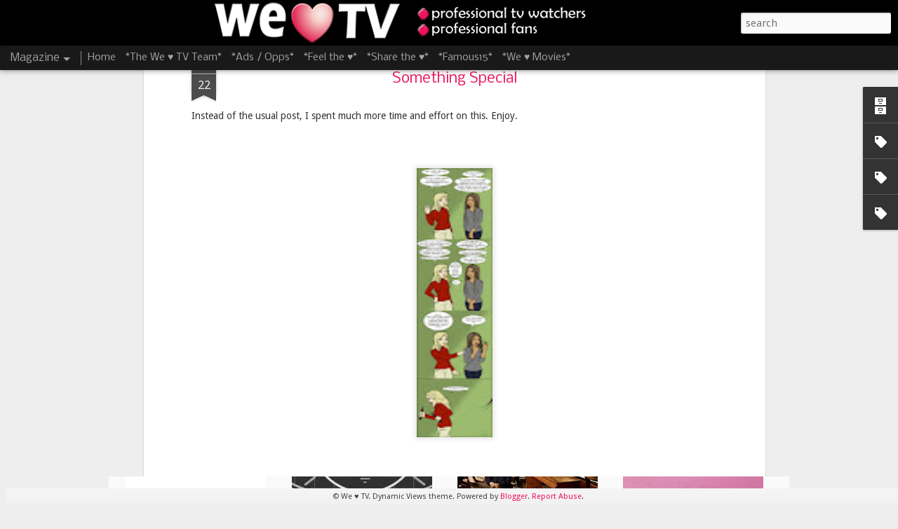

--- FILE ---
content_type: text/html; charset=UTF-8
request_url: http://www.weheart-tv.com/2012/02/something-special.html
body_size: 5625
content:
<!DOCTYPE html>
<html class='v2' dir='ltr' lang='en'>
<head>
<link href='https://www.blogger.com/static/v1/widgets/335934321-css_bundle_v2.css' rel='stylesheet' type='text/css'/>
<meta content='text/html; charset=UTF-8' http-equiv='Content-Type'/>
<meta content='blogger' name='generator'/>
<link href='http://www.weheart-tv.com/favicon.ico' rel='icon' type='image/x-icon'/>
<link href='http://www.weheart-tv.com/2012/02/something-special.html' rel='canonical'/>
<link rel="alternate" type="application/atom+xml" title="We &#9829; TV - Atom" href="http://www.weheart-tv.com/feeds/posts/default" />
<link rel="alternate" type="application/rss+xml" title="We &#9829; TV - RSS" href="http://www.weheart-tv.com/feeds/posts/default?alt=rss" />
<link rel="service.post" type="application/atom+xml" title="We &#9829; TV - Atom" href="https://www.blogger.com/feeds/2211681609959802852/posts/default" />

<link rel="alternate" type="application/atom+xml" title="We &#9829; TV - Atom" href="http://www.weheart-tv.com/feeds/1533817789897712137/comments/default" />
<!--Can't find substitution for tag [blog.ieCssRetrofitLinks]-->
<link href='https://blogger.googleusercontent.com/img/b/R29vZ2xl/AVvXsEij2-PEABLJhAcE4gASRPugrH9n-6j4NghR4fZKocrLL35wb1-8Zw7LspDduhFA7c5PAcne3RO9X7G0fepfXUOIVB_GWE8vdIA6aSNGyX4Mxbn55O0bIOD26l1ApE5-Fj0fNr1aOartP_0/s200/buffy+and+elanada.jpg' rel='image_src'/>
<meta content='http://www.weheart-tv.com/2012/02/something-special.html' property='og:url'/>
<meta content='Something Special' property='og:title'/>
<meta content='Instead of the usual post, I spent much more time and effort on this. Enjoy.        The original can be found on my  DA' property='og:description'/>
<meta content='https://blogger.googleusercontent.com/img/b/R29vZ2xl/AVvXsEij2-PEABLJhAcE4gASRPugrH9n-6j4NghR4fZKocrLL35wb1-8Zw7LspDduhFA7c5PAcne3RO9X7G0fepfXUOIVB_GWE8vdIA6aSNGyX4Mxbn55O0bIOD26l1ApE5-Fj0fNr1aOartP_0/w1200-h630-p-k-no-nu/buffy+and+elanada.jpg' property='og:image'/>
<title>We &#9829; TV: Something Special</title>
<meta content='!' name='fragment'/>
<meta content='dynamic' name='blogger-template'/>
<meta content='IE=9,chrome=1' http-equiv='X-UA-Compatible'/>
<meta content='initial-scale=1.0, maximum-scale=1.0, user-scalable=no, width=device-width' name='viewport'/>
<style type='text/css'>@font-face{font-family:'Droid Sans';font-style:normal;font-weight:400;font-display:swap;src:url(//fonts.gstatic.com/s/droidsans/v19/SlGVmQWMvZQIdix7AFxXkHNSbRYXags.woff2)format('woff2');unicode-range:U+0000-00FF,U+0131,U+0152-0153,U+02BB-02BC,U+02C6,U+02DA,U+02DC,U+0304,U+0308,U+0329,U+2000-206F,U+20AC,U+2122,U+2191,U+2193,U+2212,U+2215,U+FEFF,U+FFFD;}@font-face{font-family:'Nobile';font-style:normal;font-weight:400;font-display:swap;src:url(//fonts.gstatic.com/s/nobile/v19/m8JTjflSeaOVl1iGXa3WWrZNblOD.woff2)format('woff2');unicode-range:U+0301,U+0400-045F,U+0490-0491,U+04B0-04B1,U+2116;}@font-face{font-family:'Nobile';font-style:normal;font-weight:400;font-display:swap;src:url(//fonts.gstatic.com/s/nobile/v19/m8JTjflSeaOVl1iGV63WWrZNblOD.woff2)format('woff2');unicode-range:U+0100-02BA,U+02BD-02C5,U+02C7-02CC,U+02CE-02D7,U+02DD-02FF,U+0304,U+0308,U+0329,U+1D00-1DBF,U+1E00-1E9F,U+1EF2-1EFF,U+2020,U+20A0-20AB,U+20AD-20C0,U+2113,U+2C60-2C7F,U+A720-A7FF;}@font-face{font-family:'Nobile';font-style:normal;font-weight:400;font-display:swap;src:url(//fonts.gstatic.com/s/nobile/v19/m8JTjflSeaOVl1iGWa3WWrZNbg.woff2)format('woff2');unicode-range:U+0000-00FF,U+0131,U+0152-0153,U+02BB-02BC,U+02C6,U+02DA,U+02DC,U+0304,U+0308,U+0329,U+2000-206F,U+20AC,U+2122,U+2191,U+2193,U+2212,U+2215,U+FEFF,U+FFFD;}@font-face{font-family:'Nobile';font-style:normal;font-weight:700;font-display:swap;src:url(//fonts.gstatic.com/s/nobile/v19/m8JQjflSeaOVl1iO4ojDc5RARGmK3eud.woff2)format('woff2');unicode-range:U+0301,U+0400-045F,U+0490-0491,U+04B0-04B1,U+2116;}@font-face{font-family:'Nobile';font-style:normal;font-weight:700;font-display:swap;src:url(//fonts.gstatic.com/s/nobile/v19/m8JQjflSeaOVl1iO4ojDeZRARGmK3eud.woff2)format('woff2');unicode-range:U+0100-02BA,U+02BD-02C5,U+02C7-02CC,U+02CE-02D7,U+02DD-02FF,U+0304,U+0308,U+0329,U+1D00-1DBF,U+1E00-1E9F,U+1EF2-1EFF,U+2020,U+20A0-20AB,U+20AD-20C0,U+2113,U+2C60-2C7F,U+A720-A7FF;}@font-face{font-family:'Nobile';font-style:normal;font-weight:700;font-display:swap;src:url(//fonts.gstatic.com/s/nobile/v19/m8JQjflSeaOVl1iO4ojDd5RARGmK3Q.woff2)format('woff2');unicode-range:U+0000-00FF,U+0131,U+0152-0153,U+02BB-02BC,U+02C6,U+02DA,U+02DC,U+0304,U+0308,U+0329,U+2000-206F,U+20AC,U+2122,U+2191,U+2193,U+2212,U+2215,U+FEFF,U+FFFD;}</style>
<style id='page-skin-1' type='text/css'><!--
/*-----------------------------------------------
Blogger Template Style
Name: Dynamic Views
----------------------------------------------- */
/* Variable definitions
====================
<Variable name="keycolor" description="Main Color" type="color" default="#ffffff"
variants="#2b256f,#00b2b4,#4ba976,#696f00,#b38f00,#f07300,#d0422c,#f37a86,#7b5341"/>
<Group description="Page">
<Variable name="page.text.font" description="Font" type="font"
default="'Helvetica Neue Light', HelveticaNeue-Light, 'Helvetica Neue', Helvetica, Arial, sans-serif"/>
<Variable name="page.text.color" description="Text Color" type="color"
default="#333333" variants="#333333"/>
<Variable name="body.background.color" description="Background Color" type="color"
default="#EEEEEE"
variants="#dfdfea,#d9f4f4,#e4f2eb,#e9ead9,#f4eed9,#fdead9,#f8e3e0,#fdebed,#ebe5e3"/>
</Group>
<Variable name="body.background" description="Body Background" type="background"
color="#EEEEEE" default="$(color) none repeat scroll top left"/>
<Group description="Header">
<Variable name="header.background.color" description="Background Color" type="color"
default="#F3F3F3" variants="#F3F3F3"/>
</Group>
<Group description="Header Bar">
<Variable name="primary.color" description="Background Color" type="color"
default="#333333" variants="#2b256f,#00b2b4,#4ba976,#696f00,#b38f00,#f07300,#d0422c,#f37a86,#7b5341"/>
<Variable name="menu.font" description="Font" type="font"
default="'Helvetica Neue Light', HelveticaNeue-Light, 'Helvetica Neue', Helvetica, Arial, sans-serif"/>
<Variable name="menu.text.color" description="Text Color" type="color"
default="#FFFFFF" variants="#FFFFFF"/>
</Group>
<Group description="Links">
<Variable name="link.font" description="Link Text" type="font"
default="'Helvetica Neue Light', HelveticaNeue-Light, 'Helvetica Neue', Helvetica, Arial, sans-serif"/>
<Variable name="link.color" description="Link Color" type="color"
default="#009EB8"
variants="#2b256f,#00b2b4,#4ba976,#696f00,#b38f00,#f07300,#d0422c,#f37a86,#7b5341"/>
<Variable name="link.hover.color" description="Link Hover Color" type="color"
default="#009EB8"
variants="#2b256f,#00b2b4,#4ba976,#696f00,#b38f00,#f07300,#d0422c,#f37a86,#7b5341"/>
<Variable name="link.visited.color" description="Link Visited Color" type="color"
default="#009EB8"
variants="#2b256f,#00b2b4,#4ba976,#696f00,#b38f00,#f07300,#d0422c,#f37a86,#7b5341"/>
</Group>
<Group description="Blog Title">
<Variable name="blog.title.font" description="Font" type="font"
default="'Helvetica Neue Light', HelveticaNeue-Light, 'Helvetica Neue', Helvetica, Arial, sans-serif"/>
<Variable name="blog.title.color" description="Color" type="color"
default="#555555" variants="#555555"/>
</Group>
<Group description="Blog Description">
<Variable name="blog.description.font" description="Font" type="font"
default="'Helvetica Neue Light', HelveticaNeue-Light, 'Helvetica Neue', Helvetica, Arial, sans-serif"/>
<Variable name="blog.description.color" description="Color" type="color"
default="#555555" variants="#555555"/>
</Group>
<Group description="Post Title">
<Variable name="post.title.font" description="Font" type="font"
default="'Helvetica Neue Light', HelveticaNeue-Light, 'Helvetica Neue', Helvetica, Arial, sans-serif"/>
<Variable name="post.title.color" description="Color" type="color"
default="#333333" variants="#333333"/>
</Group>
<Group description="Date Ribbon">
<Variable name="ribbon.color" description="Color" type="color"
default="#666666" variants="#2b256f,#00b2b4,#4ba976,#696f00,#b38f00,#f07300,#d0422c,#f37a86,#7b5341"/>
<Variable name="ribbon.hover.color" description="Hover Color" type="color"
default="#AD3A2B" variants="#AD3A2B"/>
</Group>
<Variable name="blitzview" description="Initial view type" type="string" default="sidebar"/>
*/
/* BEGIN CUT */
{
"font:Text": "normal normal 30px Droid Sans",
"color:Text": "#333333",
"image:Background": "#EEEEEE url(http://4.bp.blogspot.com/-T4pr2_THl50/TrRu81ruMgI/AAAAAAAADz4/zAXoNs5VljY/s0/logo%2Bfor%2Bnew%2Bblogger%2Bv3%2Bcopy.png) no-repeat scroll top center",
"color:Background": "#EEEEEE",
"color:Header Background": "#000000",
"color:Primary": "#191919",
"color:Menu Text": "#ffffff",
"font:Menu": "normal bold 150px Nobile",
"font:Link": "normal normal 100% Droid Sans",
"color:Link": "#ed145b",
"color:Link Visited": "#ed145b",
"color:Link Hover": "#ed145b",
"font:Blog Title": "normal normal 6px Nobile",
"color:Blog Title": "#000000",
"font:Blog Description": "'Helvetica Neue Light', HelveticaNeue-Light, 'Helvetica Neue', Helvetica, Arial, sans-serif",
"color:Blog Description": "transparent",
"font:Post Title": "normal bold 100% Nobile",
"color:Post Title": "#ed145b",
"color:Ribbon": "#4c4c4c",
"color:Ribbon Hover": "#ed145b",
"view": "magazine"
}
/* END CUT */

--></style>
<style id='template-skin-1' type='text/css'><!--
body {
min-width: 1500px;
}
.column-center-outer {
margin-top: 46px;
}
.content-outer, .content-fauxcolumn-outer, .region-inner {
min-width: 1500px;
max-width: 1500px;
_width: 1500px;
}
.main-inner .columns {
padding-left: 0;
padding-right: 200px;
}
.main-inner .fauxcolumn-center-outer {
left: 0;
right: 200px;
/* IE6 does not respect left and right together */
_width: expression(this.parentNode.offsetWidth -
parseInt("0") -
parseInt("200px") + 'px');
}
.main-inner .fauxcolumn-left-outer {
width: 0;
}
.main-inner .fauxcolumn-right-outer {
width: 200px;
}
.main-inner .column-left-outer {
width: 0;
right: 100%;
margin-left: -0;
}
.main-inner .column-right-outer {
width: 200px;
margin-right: -200px;
}
#layout {
min-width: 0;
}
#layout .content-outer {
min-width: 0;
width: 800px;
}
#layout .region-inner {
min-width: 0;
width: auto;
}
--></style>
<script src='//www.blogblog.com/dynamicviews/f9a985b7a2d28680/js/common.js' type='text/javascript'></script>
<script src='//www.blogblog.com/dynamicviews/f9a985b7a2d28680/js/magazine.js' type='text/javascript'></script>
<script src='//www.blogblog.com/dynamicviews/4224c15c4e7c9321/js/comments.js'></script>
<script type='text/javascript'>
        (function(i,s,o,g,r,a,m){i['GoogleAnalyticsObject']=r;i[r]=i[r]||function(){
        (i[r].q=i[r].q||[]).push(arguments)},i[r].l=1*new Date();a=s.createElement(o),
        m=s.getElementsByTagName(o)[0];a.async=1;a.src=g;m.parentNode.insertBefore(a,m)
        })(window,document,'script','https://www.google-analytics.com/analytics.js','ga');
        ga('create', 'UA-16089483-1', 'auto', 'blogger');
        ga('blogger.send', 'pageview');
      </script>
<link href='https://www.blogger.com/dyn-css/authorization.css?targetBlogID=2211681609959802852&amp;zx=2145b931-a328-4472-89e5-313bd87a87c0' media='none' onload='if(media!=&#39;all&#39;)media=&#39;all&#39;' rel='stylesheet'/><noscript><link href='https://www.blogger.com/dyn-css/authorization.css?targetBlogID=2211681609959802852&amp;zx=2145b931-a328-4472-89e5-313bd87a87c0' rel='stylesheet'/></noscript>
<meta name='google-adsense-platform-account' content='ca-host-pub-1556223355139109'/>
<meta name='google-adsense-platform-domain' content='blogspot.com'/>

<!-- data-ad-client=ca-pub-1183080002052432 -->

</head>
<body class='variant-magazine'>
<div class='content'>
<div class='content-outer'>
<div class='fauxborder-left content-fauxborder-left'>
<div class='content-inner'>
<div class='main-outer'>
<div class='fauxborder-left main-fauxborder-left'>
<div class='region-inner main-inner'>
<div class='columns fauxcolumns'>
<div class='column-center-outer'>
<div class='column-center-inner'>
<div class='main section' id='main'>
</div>
</div>
</div>
<div class='column-right-outer'>
<div class='column-right-inner'>
<aside>
<div class='sidebar section' id='sidebar-right-1'>
</div>
</aside>
</div>
</div>
<div style='clear: both'></div>
</div>
</div>
</div>
</div>
</div>
</div>
</div>
</div>
<script language='javascript' type='text/javascript'>
        window.onload = function() {
          blogger.ui().configure().view();
        };
      </script>

<script type="text/javascript" src="https://www.blogger.com/static/v1/widgets/3845888474-widgets.js"></script>
<script type='text/javascript'>
window['__wavt'] = 'AOuZoY6IVGTEdO33N9eCuo02MfllTxG0Ew:1768847988926';_WidgetManager._Init('//www.blogger.com/rearrange?blogID\x3d2211681609959802852','//www.weheart-tv.com/2012/02/something-special.html','2211681609959802852');
_WidgetManager._SetDataContext([{'name': 'blog', 'data': {'blogId': '2211681609959802852', 'title': 'We \u2665 TV', 'url': 'http://www.weheart-tv.com/2012/02/something-special.html', 'canonicalUrl': 'http://www.weheart-tv.com/2012/02/something-special.html', 'homepageUrl': 'http://www.weheart-tv.com/', 'searchUrl': 'http://www.weheart-tv.com/search', 'canonicalHomepageUrl': 'http://www.weheart-tv.com/', 'blogspotFaviconUrl': 'http://www.weheart-tv.com/favicon.ico', 'bloggerUrl': 'https://www.blogger.com', 'hasCustomDomain': true, 'httpsEnabled': true, 'enabledCommentProfileImages': true, 'gPlusViewType': 'FILTERED_POSTMOD', 'adultContent': false, 'analyticsAccountNumber': 'UA-16089483-1', 'encoding': 'UTF-8', 'locale': 'en', 'localeUnderscoreDelimited': 'en', 'languageDirection': 'ltr', 'isPrivate': false, 'isMobile': false, 'isMobileRequest': false, 'mobileClass': '', 'isPrivateBlog': false, 'isDynamicViewsAvailable': true, 'feedLinks': '\x3clink rel\x3d\x22alternate\x22 type\x3d\x22application/atom+xml\x22 title\x3d\x22We \u2665 TV - Atom\x22 href\x3d\x22http://www.weheart-tv.com/feeds/posts/default\x22 /\x3e\n\x3clink rel\x3d\x22alternate\x22 type\x3d\x22application/rss+xml\x22 title\x3d\x22We \u2665 TV - RSS\x22 href\x3d\x22http://www.weheart-tv.com/feeds/posts/default?alt\x3drss\x22 /\x3e\n\x3clink rel\x3d\x22service.post\x22 type\x3d\x22application/atom+xml\x22 title\x3d\x22We \u2665 TV - Atom\x22 href\x3d\x22https://www.blogger.com/feeds/2211681609959802852/posts/default\x22 /\x3e\n\n\x3clink rel\x3d\x22alternate\x22 type\x3d\x22application/atom+xml\x22 title\x3d\x22We \u2665 TV - Atom\x22 href\x3d\x22http://www.weheart-tv.com/feeds/1533817789897712137/comments/default\x22 /\x3e\n', 'meTag': '', 'adsenseClientId': 'ca-pub-1183080002052432', 'adsenseHostId': 'ca-host-pub-1556223355139109', 'adsenseHasAds': false, 'adsenseAutoAds': false, 'boqCommentIframeForm': true, 'loginRedirectParam': '', 'isGoogleEverywhereLinkTooltipEnabled': true, 'view': '', 'dynamicViewsCommentsSrc': '//www.blogblog.com/dynamicviews/4224c15c4e7c9321/js/comments.js', 'dynamicViewsScriptSrc': '//www.blogblog.com/dynamicviews/f9a985b7a2d28680', 'plusOneApiSrc': 'https://apis.google.com/js/platform.js', 'disableGComments': true, 'interstitialAccepted': false, 'sharing': {'platforms': [{'name': 'Get link', 'key': 'link', 'shareMessage': 'Get link', 'target': ''}, {'name': 'Facebook', 'key': 'facebook', 'shareMessage': 'Share to Facebook', 'target': 'facebook'}, {'name': 'BlogThis!', 'key': 'blogThis', 'shareMessage': 'BlogThis!', 'target': 'blog'}, {'name': 'X', 'key': 'twitter', 'shareMessage': 'Share to X', 'target': 'twitter'}, {'name': 'Pinterest', 'key': 'pinterest', 'shareMessage': 'Share to Pinterest', 'target': 'pinterest'}, {'name': 'Email', 'key': 'email', 'shareMessage': 'Email', 'target': 'email'}], 'disableGooglePlus': true, 'googlePlusShareButtonWidth': 0, 'googlePlusBootstrap': '\x3cscript type\x3d\x22text/javascript\x22\x3ewindow.___gcfg \x3d {\x27lang\x27: \x27en\x27};\x3c/script\x3e'}, 'hasCustomJumpLinkMessage': true, 'jumpLinkMessage': 'to be continued...[click here for MORE!]', 'pageType': 'item', 'postId': '1533817789897712137', 'postImageThumbnailUrl': 'https://blogger.googleusercontent.com/img/b/R29vZ2xl/AVvXsEij2-PEABLJhAcE4gASRPugrH9n-6j4NghR4fZKocrLL35wb1-8Zw7LspDduhFA7c5PAcne3RO9X7G0fepfXUOIVB_GWE8vdIA6aSNGyX4Mxbn55O0bIOD26l1ApE5-Fj0fNr1aOartP_0/s72-c/buffy+and+elanada.jpg', 'postImageUrl': 'https://blogger.googleusercontent.com/img/b/R29vZ2xl/AVvXsEij2-PEABLJhAcE4gASRPugrH9n-6j4NghR4fZKocrLL35wb1-8Zw7LspDduhFA7c5PAcne3RO9X7G0fepfXUOIVB_GWE8vdIA6aSNGyX4Mxbn55O0bIOD26l1ApE5-Fj0fNr1aOartP_0/s200/buffy+and+elanada.jpg', 'pageName': 'Something Special', 'pageTitle': 'We \u2665 TV: Something Special'}}, {'name': 'features', 'data': {}}, {'name': 'messages', 'data': {'edit': 'Edit', 'linkCopiedToClipboard': 'Link copied to clipboard!', 'ok': 'Ok', 'postLink': 'Post Link'}}, {'name': 'skin', 'data': {'vars': {'link_color': '#ed145b', 'post_title_color': '#ed145b', 'blog_description_font': '\x27Helvetica Neue Light\x27, HelveticaNeue-Light, \x27Helvetica Neue\x27, Helvetica, Arial, sans-serif', 'body_background_color': '#EEEEEE', 'ribbon_color': '#4c4c4c', 'body_background': '#EEEEEE url(http://4.bp.blogspot.com/-T4pr2_THl50/TrRu81ruMgI/AAAAAAAADz4/zAXoNs5VljY/s0/logo%2Bfor%2Bnew%2Bblogger%2Bv3%2Bcopy.png) no-repeat scroll top center', 'blitzview': 'magazine', 'link_visited_color': '#ed145b', 'link_hover_color': '#ed145b', 'header_background_color': '#000000', 'keycolor': '#ffffff', 'page_text_font': 'normal normal 30px Droid Sans', 'blog_title_color': '#000000', 'ribbon_hover_color': '#ed145b', 'blog_title_font': 'normal normal 6px Nobile', 'link_font': 'normal normal 100% Droid Sans', 'menu_font': 'normal bold 150px Nobile', 'primary_color': '#191919', 'page_text_color': '#333333', 'post_title_font': 'normal bold 100% Nobile', 'blog_description_color': 'transparent', 'menu_text_color': '#ffffff'}, 'override': '', 'url': 'blitz.css'}}, {'name': 'template', 'data': {'name': 'Dynamic Views', 'localizedName': 'Dynamic Views', 'isResponsive': false, 'isAlternateRendering': false, 'isCustom': false, 'variant': 'magazine', 'variantId': 'magazine'}}, {'name': 'view', 'data': {'classic': {'name': 'classic', 'url': '?view\x3dclassic'}, 'flipcard': {'name': 'flipcard', 'url': '?view\x3dflipcard'}, 'magazine': {'name': 'magazine', 'url': '?view\x3dmagazine'}, 'mosaic': {'name': 'mosaic', 'url': '?view\x3dmosaic'}, 'sidebar': {'name': 'sidebar', 'url': '?view\x3dsidebar'}, 'snapshot': {'name': 'snapshot', 'url': '?view\x3dsnapshot'}, 'timeslide': {'name': 'timeslide', 'url': '?view\x3dtimeslide'}, 'isMobile': false, 'title': 'Something Special', 'description': 'Instead of the usual post, I spent much more time and effort on this. Enjoy.        The original can be found on my  DA', 'featuredImage': 'https://blogger.googleusercontent.com/img/b/R29vZ2xl/AVvXsEij2-PEABLJhAcE4gASRPugrH9n-6j4NghR4fZKocrLL35wb1-8Zw7LspDduhFA7c5PAcne3RO9X7G0fepfXUOIVB_GWE8vdIA6aSNGyX4Mxbn55O0bIOD26l1ApE5-Fj0fNr1aOartP_0/s200/buffy+and+elanada.jpg', 'url': 'http://www.weheart-tv.com/2012/02/something-special.html', 'type': 'item', 'isSingleItem': true, 'isMultipleItems': false, 'isError': false, 'isPage': false, 'isPost': true, 'isHomepage': false, 'isArchive': false, 'isLabelSearch': false, 'postId': 1533817789897712137}}]);
_WidgetManager._RegisterWidget('_BlogView', new _WidgetInfo('Blog1', 'main', document.getElementById('Blog1'), {'cmtInteractionsEnabled': false, 'lightboxEnabled': true, 'lightboxModuleUrl': 'https://www.blogger.com/static/v1/jsbin/4049919853-lbx.js', 'lightboxCssUrl': 'https://www.blogger.com/static/v1/v-css/828616780-lightbox_bundle.css'}, 'displayModeFull'));
_WidgetManager._RegisterWidget('_BlogArchiveView', new _WidgetInfo('BlogArchive1', 'sidebar-right-1', document.getElementById('BlogArchive1'), {'languageDirection': 'ltr', 'loadingMessage': 'Loading\x26hellip;'}, 'displayModeFull'));
_WidgetManager._RegisterWidget('_PageListView', new _WidgetInfo('PageList1', 'sidebar-right-1', document.getElementById('PageList1'), {'title': 'Pages', 'links': [{'isCurrentPage': false, 'href': 'http://www.weheart-tv.com/', 'title': 'Home'}, {'isCurrentPage': false, 'href': 'http://www.weheart-tv.com/p/about-we-heart-tv.html', 'id': '7870945838207655122', 'title': '*The We \u2665 TV Team*'}, {'isCurrentPage': false, 'href': 'http://www.weheart-tv.com/p/ads-ops.html', 'id': '3874256917998457702', 'title': '*Ads / Opps*'}, {'isCurrentPage': false, 'href': 'http://www.weheart-tv.com/p/feel.html', 'id': '5211478759694144618', 'title': '*Feel the \u2665*'}, {'isCurrentPage': false, 'href': 'http://www.weheart-tv.com/p/lets-talk-tv.html', 'id': '350851485722486855', 'title': '*Share the \u2665*'}, {'isCurrentPage': false, 'href': 'http://www.weheart-tv.com//search/label/famous%2015', 'title': '*Famous15*'}, {'isCurrentPage': false, 'href': 'http://www.weheart-tv.com//search/label/movies', 'title': '*We \u2665  Movies*'}], 'mobile': false, 'showPlaceholder': true, 'hasCurrentPage': false}, 'displayModeFull'));
_WidgetManager._RegisterWidget('_LabelView', new _WidgetInfo('Label1', 'sidebar-right-1', document.getElementById('Label1'), {}, 'displayModeFull'));
_WidgetManager._RegisterWidget('_NavbarView', new _WidgetInfo('Navbar1', 'sidebar-right-1', document.getElementById('Navbar1'), {}, 'displayModeFull'));
_WidgetManager._RegisterWidget('_LabelView', new _WidgetInfo('Label2', 'sidebar-right-1', document.getElementById('Label2'), {}, 'displayModeFull'));
_WidgetManager._RegisterWidget('_LabelView', new _WidgetInfo('Label3', 'sidebar-right-1', document.getElementById('Label3'), {}, 'displayModeFull'));
_WidgetManager._RegisterWidget('_AttributionView', new _WidgetInfo('Attribution1', 'sidebar-right-1', document.getElementById('Attribution1'), {}, 'displayModeFull'));
</script>
</body>
</html>

--- FILE ---
content_type: text/javascript; charset=UTF-8
request_url: http://www.weheart-tv.com/?v=0&action=initial&widgetId=Label1&responseType=js&xssi_token=AOuZoY6IVGTEdO33N9eCuo02MfllTxG0Ew%3A1768847988926
body_size: 470
content:
try {
_WidgetManager._HandleControllerResult('Label1', 'initial',{'title': '::TV Team::', 'display': 'list', 'showFreqNumbers': false, 'labels': [{'name': 'Alex', 'count': 56, 'cssSize': 4, 'url': 'http://www.weheart-tv.com/search/label/Alex'}, {'name': 'Ali', 'count': 1, 'cssSize': 1, 'url': 'http://www.weheart-tv.com/search/label/Ali'}, {'name': 'Aryn Youngless', 'count': 91, 'cssSize': 4, 'url': 'http://www.weheart-tv.com/search/label/Aryn%20Youngless'}, {'name': 'Ashley', 'count': 7, 'cssSize': 2, 'url': 'http://www.weheart-tv.com/search/label/Ashley'}, {'name': 'Bandeau', 'count': 25, 'cssSize': 3, 'url': 'http://www.weheart-tv.com/search/label/Bandeau'}, {'name': 'Bolt', 'count': 16, 'cssSize': 3, 'url': 'http://www.weheart-tv.com/search/label/Bolt'}, {'name': 'Heather', 'count': 14, 'cssSize': 3, 'url': 'http://www.weheart-tv.com/search/label/Heather'}, {'name': 'Jenna', 'count': 422, 'cssSize': 5, 'url': 'http://www.weheart-tv.com/search/label/Jenna'}, {'name': 'Kate', 'count': 34, 'cssSize': 3, 'url': 'http://www.weheart-tv.com/search/label/Kate'}, {'name': 'Lindsay', 'count': 92, 'cssSize': 4, 'url': 'http://www.weheart-tv.com/search/label/Lindsay'}, {'name': 'Matt', 'count': 5, 'cssSize': 2, 'url': 'http://www.weheart-tv.com/search/label/Matt'}, {'name': 'Steph', 'count': 30, 'cssSize': 3, 'url': 'http://www.weheart-tv.com/search/label/Steph'}, {'name': 'TVKel', 'count': 38, 'cssSize': 3, 'url': 'http://www.weheart-tv.com/search/label/TVKel'}, {'name': 'Virginia', 'count': 44, 'cssSize': 4, 'url': 'http://www.weheart-tv.com/search/label/Virginia'}]});
} catch (e) {
  if (typeof log != 'undefined') {
    log('HandleControllerResult failed: ' + e);
  }
}


--- FILE ---
content_type: text/javascript; charset=UTF-8
request_url: http://www.weheart-tv.com/?v=0&action=initial&widgetId=Label2&responseType=js&xssi_token=AOuZoY6IVGTEdO33N9eCuo02MfllTxG0Ew%3A1768847988926
body_size: 2548
content:
try {
_WidgetManager._HandleControllerResult('Label2', 'initial',{'title': '::Shows::', 'display': 'list', 'showFreqNumbers': false, 'labels': [{'name': '90210', 'count': 23, 'cssSize': 4, 'url': 'http://www.weheart-tv.com/search/label/90210'}, {'name': 'American Idol', 'count': 4, 'cssSize': 2, 'url': 'http://www.weheart-tv.com/search/label/American%20Idol'}, {'name': 'American Pickers', 'count': 1, 'cssSize': 1, 'url': 'http://www.weheart-tv.com/search/label/American%20Pickers'}, {'name': 'Arrested Development', 'count': 3, 'cssSize': 2, 'url': 'http://www.weheart-tv.com/search/label/Arrested%20Development'}, {'name': 'Awake', 'count': 1, 'cssSize': 1, 'url': 'http://www.weheart-tv.com/search/label/Awake'}, {'name': 'Batman', 'count': 4, 'cssSize': 2, 'url': 'http://www.weheart-tv.com/search/label/Batman'}, {'name': 'Being Human', 'count': 18, 'cssSize': 4, 'url': 'http://www.weheart-tv.com/search/label/Being%20Human'}, {'name': 'Bewitched', 'count': 1, 'cssSize': 1, 'url': 'http://www.weheart-tv.com/search/label/Bewitched'}, {'name': 'Big Love', 'count': 14, 'cssSize': 3, 'url': 'http://www.weheart-tv.com/search/label/Big%20Love'}, {'name': 'Boardwalk Empire', 'count': 6, 'cssSize': 3, 'url': 'http://www.weheart-tv.com/search/label/Boardwalk%20Empire'}, {'name': 'Breaking Bad', 'count': 8, 'cssSize': 3, 'url': 'http://www.weheart-tv.com/search/label/Breaking%20Bad'}, {'name': 'Buffy the Vampire Slayer', 'count': 6, 'cssSize': 3, 'url': 'http://www.weheart-tv.com/search/label/Buffy%20the%20Vampire%20Slayer'}, {'name': 'Burn Notice', 'count': 2, 'cssSize': 2, 'url': 'http://www.weheart-tv.com/search/label/Burn%20Notice'}, {'name': 'Californication', 'count': 2, 'cssSize': 2, 'url': 'http://www.weheart-tv.com/search/label/Californication'}, {'name': 'Captain America', 'count': 1, 'cssSize': 1, 'url': 'http://www.weheart-tv.com/search/label/Captain%20America'}, {'name': 'Castle', 'count': 7, 'cssSize': 3, 'url': 'http://www.weheart-tv.com/search/label/Castle'}, {'name': 'Charmed', 'count': 1, 'cssSize': 1, 'url': 'http://www.weheart-tv.com/search/label/Charmed'}, {'name': 'Chase', 'count': 3, 'cssSize': 2, 'url': 'http://www.weheart-tv.com/search/label/Chase'}, {'name': 'Covert Affairs', 'count': 1, 'cssSize': 1, 'url': 'http://www.weheart-tv.com/search/label/Covert%20Affairs'}, {'name': 'Curb Your Enthusiasm', 'count': 1, 'cssSize': 1, 'url': 'http://www.weheart-tv.com/search/label/Curb%20Your%20Enthusiasm'}, {'name': 'Dancing WIth the Stars', 'count': 4, 'cssSize': 2, 'url': 'http://www.weheart-tv.com/search/label/Dancing%20WIth%20the%20Stars'}, {'name': 'Dawson\x26#39;s Creek', 'count': 1, 'cssSize': 1, 'url': 'http://www.weheart-tv.com/search/label/Dawson%27s%20Creek'}, {'name': 'Deadwood', 'count': 1, 'cssSize': 1, 'url': 'http://www.weheart-tv.com/search/label/Deadwood'}, {'name': 'Degrassi', 'count': 2, 'cssSize': 2, 'url': 'http://www.weheart-tv.com/search/label/Degrassi'}, {'name': 'Downton Abbey', 'count': 3, 'cssSize': 2, 'url': 'http://www.weheart-tv.com/search/label/Downton%20Abbey'}, {'name': 'ER', 'count': 4, 'cssSize': 2, 'url': 'http://www.weheart-tv.com/search/label/ER'}, {'name': 'Eastwick', 'count': 1, 'cssSize': 1, 'url': 'http://www.weheart-tv.com/search/label/Eastwick'}, {'name': 'Entourage', 'count': 2, 'cssSize': 2, 'url': 'http://www.weheart-tv.com/search/label/Entourage'}, {'name': 'Fairly Legal', 'count': 1, 'cssSize': 1, 'url': 'http://www.weheart-tv.com/search/label/Fairly%20Legal'}, {'name': 'Firefly', 'count': 1, 'cssSize': 1, 'url': 'http://www.weheart-tv.com/search/label/Firefly'}, {'name': 'Flash Forward', 'count': 1, 'cssSize': 1, 'url': 'http://www.weheart-tv.com/search/label/Flash%20Forward'}, {'name': 'Friday Night Lights', 'count': 18, 'cssSize': 4, 'url': 'http://www.weheart-tv.com/search/label/Friday%20Night%20Lights'}, {'name': 'Game of Thrones', 'count': 6, 'cssSize': 3, 'url': 'http://www.weheart-tv.com/search/label/Game%20of%20Thrones'}, {'name': 'Generator Rex', 'count': 1, 'cssSize': 1, 'url': 'http://www.weheart-tv.com/search/label/Generator%20Rex'}, {'name': 'Ghostfacer', 'count': 1, 'cssSize': 1, 'url': 'http://www.weheart-tv.com/search/label/Ghostfacer'}, {'name': 'Glee', 'count': 40, 'cssSize': 4, 'url': 'http://www.weheart-tv.com/search/label/Glee'}, {'name': 'Good Luck Charlie', 'count': 1, 'cssSize': 1, 'url': 'http://www.weheart-tv.com/search/label/Good%20Luck%20Charlie'}, {'name': 'Gossip Girl', 'count': 3, 'cssSize': 2, 'url': 'http://www.weheart-tv.com/search/label/Gossip%20Girl'}, {'name': 'Grey\x26#39;s Anatomy', 'count': 6, 'cssSize': 3, 'url': 'http://www.weheart-tv.com/search/label/Grey%27s%20Anatomy'}, {'name': 'Harper\x26#39;s', 'count': 5, 'cssSize': 2, 'url': 'http://www.weheart-tv.com/search/label/Harper%27s'}, {'name': 'Hart of Dixie', 'count': 12, 'cssSize': 3, 'url': 'http://www.weheart-tv.com/search/label/Hart%20of%20Dixie'}, {'name': 'Hawaii Five-0', 'count': 10, 'cssSize': 3, 'url': 'http://www.weheart-tv.com/search/label/Hawaii%20Five-0'}, {'name': 'House', 'count': 19, 'cssSize': 4, 'url': 'http://www.weheart-tv.com/search/label/House'}, {'name': 'How I Met Your Mother', 'count': 10, 'cssSize': 3, 'url': 'http://www.weheart-tv.com/search/label/How%20I%20Met%20Your%20Mother'}, {'name': 'Human Target', 'count': 2, 'cssSize': 2, 'url': 'http://www.weheart-tv.com/search/label/Human%20Target'}, {'name': 'Jon and Kate', 'count': 6, 'cssSize': 3, 'url': 'http://www.weheart-tv.com/search/label/Jon%20and%20Kate'}, {'name': 'King of Kong', 'count': 1, 'cssSize': 1, 'url': 'http://www.weheart-tv.com/search/label/King%20of%20Kong'}, {'name': 'King of Queens', 'count': 1, 'cssSize': 1, 'url': 'http://www.weheart-tv.com/search/label/King%20of%20Queens'}, {'name': 'LO:SVU', 'count': 2, 'cssSize': 2, 'url': 'http://www.weheart-tv.com/search/label/LO%3ASVU'}, {'name': 'Law and Order: Criminal Intent', 'count': 2, 'cssSize': 2, 'url': 'http://www.weheart-tv.com/search/label/Law%20and%20Order%3A%20Criminal%20Intent'}, {'name': 'Leverage', 'count': 2, 'cssSize': 2, 'url': 'http://www.weheart-tv.com/search/label/Leverage'}, {'name': 'Life Unexpected', 'count': 69, 'cssSize': 5, 'url': 'http://www.weheart-tv.com/search/label/Life%20Unexpected'}, {'name': 'Lonestar', 'count': 1, 'cssSize': 1, 'url': 'http://www.weheart-tv.com/search/label/Lonestar'}, {'name': 'Lost', 'count': 16, 'cssSize': 4, 'url': 'http://www.weheart-tv.com/search/label/Lost'}, {'name': 'Mad Men', 'count': 1, 'cssSize': 1, 'url': 'http://www.weheart-tv.com/search/label/Mad%20Men'}, {'name': 'Mike/Molly', 'count': 2, 'cssSize': 2, 'url': 'http://www.weheart-tv.com/search/label/Mike%2FMolly'}, {'name': 'Modern Family', 'count': 11, 'cssSize': 3, 'url': 'http://www.weheart-tv.com/search/label/Modern%20Family'}, {'name': 'MotherBoy', 'count': 3, 'cssSize': 2, 'url': 'http://www.weheart-tv.com/search/label/MotherBoy'}, {'name': 'NCIS', 'count': 2, 'cssSize': 2, 'url': 'http://www.weheart-tv.com/search/label/NCIS'}, {'name': 'New Girl', 'count': 12, 'cssSize': 3, 'url': 'http://www.weheart-tv.com/search/label/New%20Girl'}, {'name': 'Nikita', 'count': 18, 'cssSize': 4, 'url': 'http://www.weheart-tv.com/search/label/Nikita'}, {'name': 'Nip/Tuck', 'count': 1, 'cssSize': 1, 'url': 'http://www.weheart-tv.com/search/label/Nip%2FTuck'}, {'name': 'Nurse Jackie', 'count': 2, 'cssSize': 2, 'url': 'http://www.weheart-tv.com/search/label/Nurse%20Jackie'}, {'name': 'One Tree Hill', 'count': 19, 'cssSize': 4, 'url': 'http://www.weheart-tv.com/search/label/One%20Tree%20Hill'}, {'name': 'Outlaw', 'count': 1, 'cssSize': 1, 'url': 'http://www.weheart-tv.com/search/label/Outlaw'}, {'name': 'PLL', 'count': 6, 'cssSize': 3, 'url': 'http://www.weheart-tv.com/search/label/PLL'}, {'name': 'Parenthood', 'count': 81, 'cssSize': 5, 'url': 'http://www.weheart-tv.com/search/label/Parenthood'}, {'name': 'Parks and Rec', 'count': 13, 'cssSize': 3, 'url': 'http://www.weheart-tv.com/search/label/Parks%20and%20Rec'}, {'name': 'Party Down', 'count': 1, 'cssSize': 1, 'url': 'http://www.weheart-tv.com/search/label/Party%20Down'}, {'name': 'Playboy Club', 'count': 2, 'cssSize': 2, 'url': 'http://www.weheart-tv.com/search/label/Playboy%20Club'}, {'name': 'Po5', 'count': 8, 'cssSize': 3, 'url': 'http://www.weheart-tv.com/search/label/Po5'}, {'name': 'Pretty Little Liars', 'count': 19, 'cssSize': 4, 'url': 'http://www.weheart-tv.com/search/label/Pretty%20Little%20Liars'}, {'name': 'Private Practice', 'count': 7, 'cssSize': 3, 'url': 'http://www.weheart-tv.com/search/label/Private%20Practice'}, {'name': 'Psych', 'count': 2, 'cssSize': 2, 'url': 'http://www.weheart-tv.com/search/label/Psych'}, {'name': 'Raising Hope', 'count': 3, 'cssSize': 2, 'url': 'http://www.weheart-tv.com/search/label/Raising%20Hope'}, {'name': 'Rescue Me', 'count': 2, 'cssSize': 2, 'url': 'http://www.weheart-tv.com/search/label/Rescue%20Me'}, {'name': 'Ringer', 'count': 11, 'cssSize': 3, 'url': 'http://www.weheart-tv.com/search/label/Ringer'}, {'name': 'Rookie Blue', 'count': 2, 'cssSize': 2, 'url': 'http://www.weheart-tv.com/search/label/Rookie%20Blue'}, {'name': 'Royal Pains', 'count': 3, 'cssSize': 2, 'url': 'http://www.weheart-tv.com/search/label/Royal%20Pains'}, {'name': 'Rules of Engagement', 'count': 1, 'cssSize': 1, 'url': 'http://www.weheart-tv.com/search/label/Rules%20of%20Engagement'}, {'name': 'Running Wilde', 'count': 1, 'cssSize': 1, 'url': 'http://www.weheart-tv.com/search/label/Running%20Wilde'}, {'name': 'SATC', 'count': 2, 'cssSize': 2, 'url': 'http://www.weheart-tv.com/search/label/SATC'}, {'name': 'SPN', 'count': 72, 'cssSize': 5, 'url': 'http://www.weheart-tv.com/search/label/SPN'}, {'name': 'SYTYCD', 'count': 1, 'cssSize': 1, 'url': 'http://www.weheart-tv.com/search/label/SYTYCD'}, {'name': 'Sanctuary', 'count': 1, 'cssSize': 1, 'url': 'http://www.weheart-tv.com/search/label/Sanctuary'}, {'name': 'Secret Circle', 'count': 8, 'cssSize': 3, 'url': 'http://www.weheart-tv.com/search/label/Secret%20Circle'}, {'name': 'Serenity', 'count': 1, 'cssSize': 1, 'url': 'http://www.weheart-tv.com/search/label/Serenity'}, {'name': 'Shameless', 'count': 2, 'cssSize': 2, 'url': 'http://www.weheart-tv.com/search/label/Shameless'}, {'name': 'Skins', 'count': 1, 'cssSize': 1, 'url': 'http://www.weheart-tv.com/search/label/Skins'}, {'name': 'Smallville', 'count': 1, 'cssSize': 1, 'url': 'http://www.weheart-tv.com/search/label/Smallville'}, {'name': 'Smash', 'count': 3, 'cssSize': 2, 'url': 'http://www.weheart-tv.com/search/label/Smash'}, {'name': 'SofS', 'count': 3, 'cssSize': 2, 'url': 'http://www.weheart-tv.com/search/label/SofS'}, {'name': 'Sons of Anarchy', 'count': 3, 'cssSize': 2, 'url': 'http://www.weheart-tv.com/search/label/Sons%20of%20Anarchy'}, {'name': 'Studio 60', 'count': 2, 'cssSize': 2, 'url': 'http://www.weheart-tv.com/search/label/Studio%2060'}, {'name': 'Suburgatory', 'count': 7, 'cssSize': 3, 'url': 'http://www.weheart-tv.com/search/label/Suburgatory'}, {'name': 'Swingtown', 'count': 3, 'cssSize': 2, 'url': 'http://www.weheart-tv.com/search/label/Swingtown'}, {'name': 'Switched at Birth', 'count': 4, 'cssSize': 2, 'url': 'http://www.weheart-tv.com/search/label/Switched%20at%20Birth'}, {'name': 'THe FIrst 48', 'count': 1, 'cssSize': 1, 'url': 'http://www.weheart-tv.com/search/label/THe%20FIrst%2048'}, {'name': 'TVD', 'count': 35, 'cssSize': 4, 'url': 'http://www.weheart-tv.com/search/label/TVD'}, {'name': 'Terra Nova', 'count': 3, 'cssSize': 2, 'url': 'http://www.weheart-tv.com/search/label/Terra%20Nova'}, {'name': 'The Bachelorette', 'count': 1, 'cssSize': 1, 'url': 'http://www.weheart-tv.com/search/label/The%20Bachelorette'}, {'name': 'The Big C', 'count': 6, 'cssSize': 3, 'url': 'http://www.weheart-tv.com/search/label/The%20Big%20C'}, {'name': 'The Brady Bunch', 'count': 1, 'cssSize': 1, 'url': 'http://www.weheart-tv.com/search/label/The%20Brady%20Bunch'}, {'name': 'The Cape', 'count': 1, 'cssSize': 1, 'url': 'http://www.weheart-tv.com/search/label/The%20Cape'}, {'name': 'The Event', 'count': 1, 'cssSize': 1, 'url': 'http://www.weheart-tv.com/search/label/The%20Event'}, {'name': 'The Gates', 'count': 1, 'cssSize': 1, 'url': 'http://www.weheart-tv.com/search/label/The%20Gates'}, {'name': 'The Glades', 'count': 1, 'cssSize': 1, 'url': 'http://www.weheart-tv.com/search/label/The%20Glades'}, {'name': 'The Good Guys', 'count': 2, 'cssSize': 2, 'url': 'http://www.weheart-tv.com/search/label/The%20Good%20Guys'}, {'name': 'The Good Wife', 'count': 12, 'cssSize': 3, 'url': 'http://www.weheart-tv.com/search/label/The%20Good%20Wife'}, {'name': 'The Hills', 'count': 4, 'cssSize': 2, 'url': 'http://www.weheart-tv.com/search/label/The%20Hills'}, {'name': 'The Lying Game', 'count': 2, 'cssSize': 2, 'url': 'http://www.weheart-tv.com/search/label/The%20Lying%20Game'}, {'name': 'The Magnificent Seven', 'count': 2, 'cssSize': 2, 'url': 'http://www.weheart-tv.com/search/label/The%20Magnificent%20Seven'}, {'name': 'The Office', 'count': 3, 'cssSize': 2, 'url': 'http://www.weheart-tv.com/search/label/The%20Office'}, {'name': 'The Pacific', 'count': 1, 'cssSize': 1, 'url': 'http://www.weheart-tv.com/search/label/The%20Pacific'}, {'name': 'The Secret Circle', 'count': 7, 'cssSize': 3, 'url': 'http://www.weheart-tv.com/search/label/The%20Secret%20Circle'}, {'name': 'Toddlers and Tiaras', 'count': 1, 'cssSize': 1, 'url': 'http://www.weheart-tv.com/search/label/Toddlers%20and%20Tiaras'}, {'name': 'Treme', 'count': 1, 'cssSize': 1, 'url': 'http://www.weheart-tv.com/search/label/Treme'}, {'name': 'True Blood', 'count': 59, 'cssSize': 5, 'url': 'http://www.weheart-tv.com/search/label/True%20Blood'}, {'name': 'Two Broke Girls', 'count': 2, 'cssSize': 2, 'url': 'http://www.weheart-tv.com/search/label/Two%20Broke%20Girls'}, {'name': 'Two and a Half Men', 'count': 1, 'cssSize': 1, 'url': 'http://www.weheart-tv.com/search/label/Two%20and%20a%20Half%20Men'}, {'name': 'United States of Tara', 'count': 1, 'cssSize': 1, 'url': 'http://www.weheart-tv.com/search/label/United%20States%20of%20Tara'}, {'name': 'Up All Night', 'count': 2, 'cssSize': 2, 'url': 'http://www.weheart-tv.com/search/label/Up%20All%20Night'}, {'name': 'V', 'count': 1, 'cssSize': 1, 'url': 'http://www.weheart-tv.com/search/label/V'}, {'name': 'Warehouse 13', 'count': 1, 'cssSize': 1, 'url': 'http://www.weheart-tv.com/search/label/Warehouse%2013'}, {'name': 'Weeds', 'count': 4, 'cssSize': 2, 'url': 'http://www.weheart-tv.com/search/label/Weeds'}, {'name': 'White Collar', 'count': 2, 'cssSize': 2, 'url': 'http://www.weheart-tv.com/search/label/White%20Collar'}, {'name': 'Whitney', 'count': 2, 'cssSize': 2, 'url': 'http://www.weheart-tv.com/search/label/Whitney'}, {'name': 'Wizards of Waverly Place', 'count': 5, 'cssSize': 2, 'url': 'http://www.weheart-tv.com/search/label/Wizards%20of%20Waverly%20Place'}, {'name': 'Young Justice', 'count': 1, 'cssSize': 1, 'url': 'http://www.weheart-tv.com/search/label/Young%20Justice'}, {'name': 'amazing race', 'count': 2, 'cssSize': 2, 'url': 'http://www.weheart-tv.com/search/label/amazing%20race'}, {'name': 'american horror story', 'count': 15, 'cssSize': 3, 'url': 'http://www.weheart-tv.com/search/label/american%20horror%20story'}, {'name': 'bones', 'count': 7, 'cssSize': 3, 'url': 'http://www.weheart-tv.com/search/label/bones'}, {'name': 'dexter', 'count': 22, 'cssSize': 4, 'url': 'http://www.weheart-tv.com/search/label/dexter'}, {'name': 'hic', 'count': 1, 'cssSize': 1, 'url': 'http://www.weheart-tv.com/search/label/hic'}, {'name': 'hung', 'count': 3, 'cssSize': 2, 'url': 'http://www.weheart-tv.com/search/label/hung'}, {'name': 'love bites', 'count': 1, 'cssSize': 1, 'url': 'http://www.weheart-tv.com/search/label/love%20bites'}, {'name': 'melrose', 'count': 8, 'cssSize': 3, 'url': 'http://www.weheart-tv.com/search/label/melrose'}, {'name': 'merlin', 'count': 1, 'cssSize': 1, 'url': 'http://www.weheart-tv.com/search/label/merlin'}, {'name': 'simpsons', 'count': 3, 'cssSize': 2, 'url': 'http://www.weheart-tv.com/search/label/simpsons'}, {'name': 'supernatural', 'count': 10, 'cssSize': 3, 'url': 'http://www.weheart-tv.com/search/label/supernatural'}, {'name': 'the vampire diaries', 'count': 13, 'cssSize': 3, 'url': 'http://www.weheart-tv.com/search/label/the%20vampire%20diaries'}, {'name': 'thundercats', 'count': 1, 'cssSize': 1, 'url': 'http://www.weheart-tv.com/search/label/thundercats'}]});
} catch (e) {
  if (typeof log != 'undefined') {
    log('HandleControllerResult failed: ' + e);
  }
}


--- FILE ---
content_type: text/javascript; charset=UTF-8
request_url: http://www.weheart-tv.com/?v=0&action=initial&widgetId=Label3&responseType=js&xssi_token=AOuZoY6IVGTEdO33N9eCuo02MfllTxG0Ew%3A1768847988926
body_size: 1690
content:
try {
_WidgetManager._HandleControllerResult('Label3', 'initial',{'title': '::Stars::', 'display': 'list', 'showFreqNumbers': false, 'labels': [{'name': 'Alex O\x26#39;Loughlin', 'count': 2, 'cssSize': 2, 'url': 'http://www.weheart-tv.com/search/label/Alex%20O%27Loughlin'}, {'name': 'Allan Hyde', 'count': 2, 'cssSize': 2, 'url': 'http://www.weheart-tv.com/search/label/Allan%20Hyde'}, {'name': 'Allison Mack', 'count': 1, 'cssSize': 1, 'url': 'http://www.weheart-tv.com/search/label/Allison%20Mack'}, {'name': 'Andrea Baker', 'count': 1, 'cssSize': 1, 'url': 'http://www.weheart-tv.com/search/label/Andrea%20Baker'}, {'name': 'Austin Basis', 'count': 9, 'cssSize': 3, 'url': 'http://www.weheart-tv.com/search/label/Austin%20Basis'}, {'name': 'Austin Nichols', 'count': 3, 'cssSize': 2, 'url': 'http://www.weheart-tv.com/search/label/Austin%20Nichols'}, {'name': 'Bethany Joy Galeotti', 'count': 2, 'cssSize': 2, 'url': 'http://www.weheart-tv.com/search/label/Bethany%20Joy%20Galeotti'}, {'name': 'Bradley Whitford', 'count': 2, 'cssSize': 2, 'url': 'http://www.weheart-tv.com/search/label/Bradley%20Whitford'}, {'name': 'Britt Robertson', 'count': 1, 'cssSize': 1, 'url': 'http://www.weheart-tv.com/search/label/Britt%20Robertson'}, {'name': 'Brittany Robertson', 'count': 4, 'cssSize': 3, 'url': 'http://www.weheart-tv.com/search/label/Brittany%20Robertson'}, {'name': 'Bruce Willis', 'count': 1, 'cssSize': 1, 'url': 'http://www.weheart-tv.com/search/label/Bruce%20Willis'}, {'name': 'Chad Michael Murray', 'count': 2, 'cssSize': 2, 'url': 'http://www.weheart-tv.com/search/label/Chad%20Michael%20Murray'}, {'name': 'Channing Tatum', 'count': 1, 'cssSize': 1, 'url': 'http://www.weheart-tv.com/search/label/Channing%20Tatum'}, {'name': 'Charlie Hunnam', 'count': 2, 'cssSize': 2, 'url': 'http://www.weheart-tv.com/search/label/Charlie%20Hunnam'}, {'name': 'Chris Evans', 'count': 1, 'cssSize': 1, 'url': 'http://www.weheart-tv.com/search/label/Chris%20Evans'}, {'name': 'Chris Zylka', 'count': 1, 'cssSize': 1, 'url': 'http://www.weheart-tv.com/search/label/Chris%20Zylka'}, {'name': 'Christian Kane', 'count': 1, 'cssSize': 1, 'url': 'http://www.weheart-tv.com/search/label/Christian%20Kane'}, {'name': 'Clooney', 'count': 5, 'cssSize': 3, 'url': 'http://www.weheart-tv.com/search/label/Clooney'}, {'name': 'Comedy', 'count': 2, 'cssSize': 2, 'url': 'http://www.weheart-tv.com/search/label/Comedy'}, {'name': 'D.W. Moffett', 'count': 1, 'cssSize': 1, 'url': 'http://www.weheart-tv.com/search/label/D.W.%20Moffett'}, {'name': 'Dana Hahn', 'count': 1, 'cssSize': 1, 'url': 'http://www.weheart-tv.com/search/label/Dana%20Hahn'}, {'name': 'Daniel Gillies', 'count': 1, 'cssSize': 1, 'url': 'http://www.weheart-tv.com/search/label/Daniel%20Gillies'}, {'name': 'Danny Flaherty', 'count': 1, 'cssSize': 1, 'url': 'http://www.weheart-tv.com/search/label/Danny%20Flaherty'}, {'name': 'David Hasselhoff', 'count': 1, 'cssSize': 1, 'url': 'http://www.weheart-tv.com/search/label/David%20Hasselhoff'}, {'name': 'David Silver', 'count': 1, 'cssSize': 1, 'url': 'http://www.weheart-tv.com/search/label/David%20Silver'}, {'name': 'Dax Shepard', 'count': 4, 'cssSize': 3, 'url': 'http://www.weheart-tv.com/search/label/Dax%20Shepard'}, {'name': 'Diana Gabaldon', 'count': 1, 'cssSize': 1, 'url': 'http://www.weheart-tv.com/search/label/Diana%20Gabaldon'}, {'name': 'Dwayne Johnson', 'count': 1, 'cssSize': 1, 'url': 'http://www.weheart-tv.com/search/label/Dwayne%20Johnson'}, {'name': 'Emma Caulfield', 'count': 1, 'cssSize': 1, 'url': 'http://www.weheart-tv.com/search/label/Emma%20Caulfield'}, {'name': 'Gaga', 'count': 1, 'cssSize': 1, 'url': 'http://www.weheart-tv.com/search/label/Gaga'}, {'name': 'Grace Park', 'count': 1, 'cssSize': 1, 'url': 'http://www.weheart-tv.com/search/label/Grace%20Park'}, {'name': 'Guillermo Diaz', 'count': 1, 'cssSize': 1, 'url': 'http://www.weheart-tv.com/search/label/Guillermo%20Diaz'}, {'name': 'Ian Somerhalder', 'count': 1, 'cssSize': 1, 'url': 'http://www.weheart-tv.com/search/label/Ian%20Somerhalder'}, {'name': 'Jared Padalecki', 'count': 11, 'cssSize': 4, 'url': 'http://www.weheart-tv.com/search/label/Jared%20Padalecki'}, {'name': 'Jason Manns', 'count': 2, 'cssSize': 2, 'url': 'http://www.weheart-tv.com/search/label/Jason%20Manns'}, {'name': 'Jensen Ackles', 'count': 27, 'cssSize': 5, 'url': 'http://www.weheart-tv.com/search/label/Jensen%20Ackles'}, {'name': 'Jeremy Renner', 'count': 1, 'cssSize': 1, 'url': 'http://www.weheart-tv.com/search/label/Jeremy%20Renner'}, {'name': 'Jim Beaver', 'count': 10, 'cssSize': 4, 'url': 'http://www.weheart-tv.com/search/label/Jim%20Beaver'}, {'name': 'Jim Parrack', 'count': 2, 'cssSize': 2, 'url': 'http://www.weheart-tv.com/search/label/Jim%20Parrack'}, {'name': 'Joe Mangeniello', 'count': 2, 'cssSize': 2, 'url': 'http://www.weheart-tv.com/search/label/Joe%20Mangeniello'}, {'name': 'Joss Whedon', 'count': 3, 'cssSize': 2, 'url': 'http://www.weheart-tv.com/search/label/Joss%20Whedon'}, {'name': 'Kely McClung', 'count': 1, 'cssSize': 1, 'url': 'http://www.weheart-tv.com/search/label/Kely%20McClung'}, {'name': 'Kerr Smith', 'count': 1, 'cssSize': 1, 'url': 'http://www.weheart-tv.com/search/label/Kerr%20Smith'}, {'name': 'Kristin Bauer', 'count': 2, 'cssSize': 2, 'url': 'http://www.weheart-tv.com/search/label/Kristin%20Bauer'}, {'name': 'Ksenia Solo', 'count': 1, 'cssSize': 1, 'url': 'http://www.weheart-tv.com/search/label/Ksenia%20Solo'}, {'name': 'Kurt Sutter', 'count': 2, 'cssSize': 2, 'url': 'http://www.weheart-tv.com/search/label/Kurt%20Sutter'}, {'name': 'Kyle Chandler', 'count': 2, 'cssSize': 2, 'url': 'http://www.weheart-tv.com/search/label/Kyle%20Chandler'}, {'name': 'Laura Linney', 'count': 2, 'cssSize': 2, 'url': 'http://www.weheart-tv.com/search/label/Laura%20Linney'}, {'name': 'Lindsay Lohan', 'count': 1, 'cssSize': 1, 'url': 'http://www.weheart-tv.com/search/label/Lindsay%20Lohan'}, {'name': 'Liz Tigelaar', 'count': 16, 'cssSize': 4, 'url': 'http://www.weheart-tv.com/search/label/Liz%20Tigelaar'}, {'name': 'Luc Besson', 'count': 1, 'cssSize': 1, 'url': 'http://www.weheart-tv.com/search/label/Luc%20Besson'}, {'name': 'Mark Schwahn', 'count': 4, 'cssSize': 3, 'url': 'http://www.weheart-tv.com/search/label/Mark%20Schwahn'}, {'name': 'Mark-Paul Gosselaar', 'count': 1, 'cssSize': 1, 'url': 'http://www.weheart-tv.com/search/label/Mark-Paul%20Gosselaar'}, {'name': 'Matt Smith', 'count': 3, 'cssSize': 2, 'url': 'http://www.weheart-tv.com/search/label/Matt%20Smith'}, {'name': 'Meaghan Rath', 'count': 5, 'cssSize': 3, 'url': 'http://www.weheart-tv.com/search/label/Meaghan%20Rath'}, {'name': 'Micah Williams', 'count': 1, 'cssSize': 1, 'url': 'http://www.weheart-tv.com/search/label/Micah%20Williams'}, {'name': 'Michael Jackson', 'count': 2, 'cssSize': 2, 'url': 'http://www.weheart-tv.com/search/label/Michael%20Jackson'}, {'name': 'Nathan Fillion', 'count': 1, 'cssSize': 1, 'url': 'http://www.weheart-tv.com/search/label/Nathan%20Fillion'}, {'name': 'Phoebe Tonkin', 'count': 1, 'cssSize': 1, 'url': 'http://www.weheart-tv.com/search/label/Phoebe%20Tonkin'}, {'name': 'Polaha', 'count': 13, 'cssSize': 4, 'url': 'http://www.weheart-tv.com/search/label/Polaha'}, {'name': 'Randy Wayne', 'count': 1, 'cssSize': 1, 'url': 'http://www.weheart-tv.com/search/label/Randy%20Wayne'}, {'name': 'Rick Worthy', 'count': 2, 'cssSize': 2, 'url': 'http://www.weheart-tv.com/search/label/Rick%20Worthy'}, {'name': 'Robert Pralgo', 'count': 3, 'cssSize': 2, 'url': 'http://www.weheart-tv.com/search/label/Robert%20Pralgo'}, {'name': 'Ryan Eggold', 'count': 1, 'cssSize': 1, 'url': 'http://www.weheart-tv.com/search/label/Ryan%20Eggold'}, {'name': 'Ryan Murphy', 'count': 4, 'cssSize': 3, 'url': 'http://www.weheart-tv.com/search/label/Ryan%20Murphy'}, {'name': 'Ryan Stafford', 'count': 1, 'cssSize': 1, 'url': 'http://www.weheart-tv.com/search/label/Ryan%20Stafford'}, {'name': 'SJP', 'count': 2, 'cssSize': 2, 'url': 'http://www.weheart-tv.com/search/label/SJP'}, {'name': 'Sam Huntington', 'count': 5, 'cssSize': 3, 'url': 'http://www.weheart-tv.com/search/label/Sam%20Huntington'}, {'name': 'Sam Trammell', 'count': 3, 'cssSize': 2, 'url': 'http://www.weheart-tv.com/search/label/Sam%20Trammell'}, {'name': 'Sam Witwer', 'count': 6, 'cssSize': 3, 'url': 'http://www.weheart-tv.com/search/label/Sam%20Witwer'}, {'name': 'Scott Caan', 'count': 2, 'cssSize': 2, 'url': 'http://www.weheart-tv.com/search/label/Scott%20Caan'}, {'name': 'Shaun Sipos', 'count': 1, 'cssSize': 1, 'url': 'http://www.weheart-tv.com/search/label/Shaun%20Sipos'}, {'name': 'Shiri Appleby', 'count': 1, 'cssSize': 1, 'url': 'http://www.weheart-tv.com/search/label/Shiri%20Appleby'}, {'name': 'Sophia Bush', 'count': 8, 'cssSize': 3, 'url': 'http://www.weheart-tv.com/search/label/Sophia%20Bush'}, {'name': 'TVKel', 'count': 38, 'cssSize': 5, 'url': 'http://www.weheart-tv.com/search/label/TVKel'}, {'name': 'The Hoff', 'count': 1, 'cssSize': 1, 'url': 'http://www.weheart-tv.com/search/label/The%20Hoff'}, {'name': 'Tiffany Hines', 'count': 1, 'cssSize': 1, 'url': 'http://www.weheart-tv.com/search/label/Tiffany%20Hines'}, {'name': 'Tom Arnold', 'count': 1, 'cssSize': 1, 'url': 'http://www.weheart-tv.com/search/label/Tom%20Arnold'}, {'name': 'William H. Macy', 'count': 1, 'cssSize': 1, 'url': 'http://www.weheart-tv.com/search/label/William%20H.%20Macy'}, {'name': 'Zeke Flatten', 'count': 1, 'cssSize': 1, 'url': 'http://www.weheart-tv.com/search/label/Zeke%20Flatten'}, {'name': 'betty white', 'count': 2, 'cssSize': 2, 'url': 'http://www.weheart-tv.com/search/label/betty%20white'}, {'name': 'sam winchester', 'count': 1, 'cssSize': 1, 'url': 'http://www.weheart-tv.com/search/label/sam%20winchester'}, {'name': 'tyler blackburn', 'count': 1, 'cssSize': 1, 'url': 'http://www.weheart-tv.com/search/label/tyler%20blackburn'}]});
} catch (e) {
  if (typeof log != 'undefined') {
    log('HandleControllerResult failed: ' + e);
  }
}
